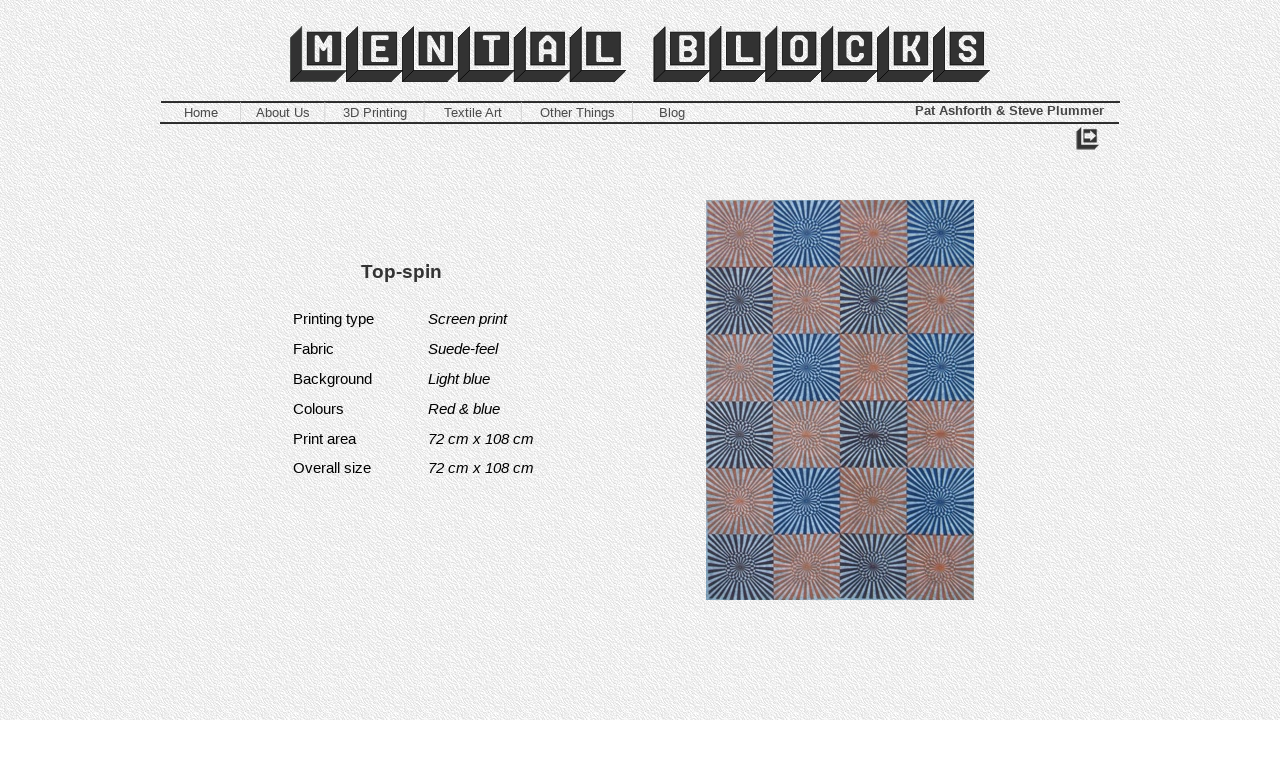

--- FILE ---
content_type: text/html
request_url: http://mentalblocks.co.uk/page14.html
body_size: 4787
content:
<!DOCTYPE html>
<html lang="en">
  <head>
    <meta charset="UTF-8">
    <title>Top-spin</title>
    <meta name="generator" content="Serif WebPlus X8">
    <meta name="viewport" content="width=960">
    <meta name="keywords" content="Ashforth,Plummer,art,math,maths,mathematics,print,block,knitting,3D">
    <meta name="description" content="Mental Blocks - Art &amp; Maths">
    <link rel="stylesheet" type="text/css" href="wpscripts/wpstyles.css">
    <style type="text/css">
      .C-1 { line-height:16.00px;font-family:"Tahoma", sans-serif;font-style:normal;font-weight:normal;color:#000000;background-color:transparent;text-decoration:none;font-variant:normal;font-size:13.3px;vertical-align:0; }
      .P-1 { text-align:right;line-height:1px;font-family:"Tahoma", sans-serif;font-style:normal;font-weight:normal;color:#000000;background-color:transparent;font-variant:normal;font-size:13.0px;vertical-align:0; }
      .C-2 { line-height:16.00px;font-family:"Tahoma", sans-serif;font-style:normal;font-weight:normal;color:#000000;background-color:transparent;text-decoration:none;font-variant:normal;font-size:13.3px;vertical-align:0; }
      a.C-2:link, a:link .C-2, a.C-2:visited, a:visited .C-2, a.C-2:hover, a:hover .C-2, a.C-2:active, a:active .C-2 { color:#000000;text-decoration:none; }
      .OBJ-1 { padding-left:73px; }
      .OBJ-2 { background:transparent url('wpimages/wp44fa11ec_06.png') no-repeat 0px 0px; }
      .OBJ-3,.OBJ-3:link,.OBJ-3:visited { background-image:url('wpimages/wp725ee8f4_06.png');background-repeat:no-repeat;background-position:0px 0px;text-decoration:none;display:block;position:absolute; }
      .OBJ-3:hover { background-position:0px -74px; }
      .OBJ-3:active,a:link.OBJ-3.Activated,a:link.OBJ-3.Down,a:visited.OBJ-3.Activated,a:visited.OBJ-3.Down,.OBJ-3.Activated,.OBJ-3.Down { background-position:0px -37px; }
      .OBJ-3:focus { outline-style:none; }
      button.OBJ-3 { background-color:transparent;border:none 0px;padding:0;display:inline-block;cursor:pointer; }
      button.OBJ-3:disabled { pointer-events:none; }
      .OBJ-3.Inline { display:inline-block;position:relative;line-height:normal; }
      .OBJ-3 span,.OBJ-3:link span,.OBJ-3:visited span { color:#4c4c4c;font-family:"Trebuchet MS",sans-serif;font-weight:normal;text-decoration:none;text-align:center;text-transform:capitalize;font-style:normal;left:5px;top:6px;width:56px;height:18px;line-height:18px;font-size:13px;display:block;position:absolute;cursor:pointer; }
      .OBJ-3:hover span { color:#ffffff; }
      .OBJ-3:active span,a:link.OBJ-3.Activated span,a:link.OBJ-3.Down span,a:visited.OBJ-3.Activated span,a:visited.OBJ-3.Down span,.OBJ-3.Activated span,.OBJ-3.Down span { color:#ffffff; }
      .OBJ-3.Disabled span,a:link.OBJ-3.Disabled span,a:visited.OBJ-3.Disabled span,a:hover.OBJ-3.Disabled span,a:active.OBJ-3.Disabled span { color:#999999; }
      .OBJ-4 { line-height:37px; }
      .OBJ-5,.OBJ-5:link,.OBJ-5:visited { background-image:url('wpimages/wpee66ba6a_06.png');background-repeat:no-repeat;background-position:0px 0px;text-decoration:none;display:block;position:absolute; }
      .OBJ-5:hover { background-position:0px -74px; }
      .OBJ-5:active,a:link.OBJ-5.Activated,a:link.OBJ-5.Down,a:visited.OBJ-5.Activated,a:visited.OBJ-5.Down,.OBJ-5.Activated,.OBJ-5.Down { background-position:0px -37px; }
      .OBJ-5:focus { outline-style:none; }
      button.OBJ-5 { background-color:transparent;border:none 0px;padding:0;display:inline-block;cursor:pointer; }
      button.OBJ-5:disabled { pointer-events:none; }
      .OBJ-5.Inline { display:inline-block;position:relative;line-height:normal; }
      .OBJ-5 span,.OBJ-5:link span,.OBJ-5:visited span { color:#4c4c4c;font-family:"Trebuchet MS",sans-serif;font-weight:normal;text-decoration:none;text-align:center;text-transform:capitalize;font-style:normal;left:5px;top:6px;width:61px;height:18px;line-height:18px;font-size:13px;display:block;position:absolute;cursor:pointer; }
      .OBJ-5:hover span { color:#ffffff; }
      .OBJ-5:active span,a:link.OBJ-5.Activated span,a:link.OBJ-5.Down span,a:visited.OBJ-5.Activated span,a:visited.OBJ-5.Down span,.OBJ-5.Activated span,.OBJ-5.Down span { color:#ffffff; }
      .OBJ-5.Disabled span,a:link.OBJ-5.Disabled span,a:visited.OBJ-5.Disabled span,a:hover.OBJ-5.Disabled span,a:active.OBJ-5.Disabled span { color:#999999; }
      .OBJ-6,.OBJ-6:link,.OBJ-6:visited { background-image:url('wpimages/wp84213a10_06.png');background-repeat:no-repeat;background-position:0px 0px;text-decoration:none;display:block;position:absolute; }
      .OBJ-6:hover { background-position:0px -74px; }
      .OBJ-6:active,a:link.OBJ-6.Activated,a:link.OBJ-6.Down,a:visited.OBJ-6.Activated,a:visited.OBJ-6.Down,.OBJ-6.Activated,.OBJ-6.Down { background-position:0px -37px; }
      .OBJ-6:focus { outline-style:none; }
      button.OBJ-6 { background-color:transparent;border:none 0px;padding:0;display:inline-block;cursor:pointer; }
      button.OBJ-6:disabled { pointer-events:none; }
      .OBJ-6.Inline { display:inline-block;position:relative;line-height:normal; }
      .OBJ-6 span,.OBJ-6:link span,.OBJ-6:visited span { color:#4c4c4c;font-family:"Trebuchet MS",sans-serif;font-weight:normal;text-decoration:none;text-align:center;text-transform:capitalize;font-style:normal;left:5px;top:6px;width:76px;height:18px;line-height:18px;font-size:13px;display:block;position:absolute;cursor:pointer; }
      .OBJ-6:hover span { color:#ffffff; }
      .OBJ-6:active span,a:link.OBJ-6.Activated span,a:link.OBJ-6.Down span,a:visited.OBJ-6.Activated span,a:visited.OBJ-6.Down span,.OBJ-6.Activated span,.OBJ-6.Down span { color:#ffffff; }
      .OBJ-6.Disabled span,a:link.OBJ-6.Disabled span,a:visited.OBJ-6.Disabled span,a:hover.OBJ-6.Disabled span,a:active.OBJ-6.Disabled span { color:#999999; }
      .OBJ-7,.OBJ-7:link,.OBJ-7:visited { background-image:url('wpimages/wp86f6bb2c_06.png');background-repeat:no-repeat;background-position:0px 0px;text-decoration:none;display:block;position:absolute; }
      .OBJ-7:hover { background-position:0px -74px; }
      .OBJ-7:active,a:link.OBJ-7.Activated,a:link.OBJ-7.Down,a:visited.OBJ-7.Activated,a:visited.OBJ-7.Down,.OBJ-7.Activated,.OBJ-7.Down { background-position:0px -37px; }
      .OBJ-7:focus { outline-style:none; }
      button.OBJ-7 { background-color:transparent;border:none 0px;padding:0;display:inline-block;cursor:pointer; }
      button.OBJ-7:disabled { pointer-events:none; }
      .OBJ-7.Inline { display:inline-block;position:relative;line-height:normal; }
      .OBJ-7 span,.OBJ-7:link span,.OBJ-7:visited span { color:#4c4c4c;font-family:"Trebuchet MS",sans-serif;font-weight:normal;text-decoration:none;text-align:center;text-transform:capitalize;font-style:normal;left:5px;top:6px;width:74px;height:18px;line-height:18px;font-size:13px;display:block;position:absolute;cursor:pointer; }
      .OBJ-7:hover span { color:#ffffff; }
      .OBJ-7:active span,a:link.OBJ-7.Activated span,a:link.OBJ-7.Down span,a:visited.OBJ-7.Activated span,a:visited.OBJ-7.Down span,.OBJ-7.Activated span,.OBJ-7.Down span { color:#ffffff; }
      .OBJ-7.Disabled span,a:link.OBJ-7.Disabled span,a:visited.OBJ-7.Disabled span,a:hover.OBJ-7.Disabled span,a:active.OBJ-7.Disabled span { color:#999999; }
      .OBJ-8,.OBJ-8:link,.OBJ-8:visited { background-image:url('wpimages/wp1417e03a_06.png');background-repeat:no-repeat;background-position:0px 0px;text-decoration:none;display:block;position:absolute; }
      .OBJ-8:hover { background-position:0px -74px; }
      .OBJ-8:active,a:link.OBJ-8.Activated,a:link.OBJ-8.Down,a:visited.OBJ-8.Activated,a:visited.OBJ-8.Down,.OBJ-8.Activated,.OBJ-8.Down { background-position:0px -37px; }
      .OBJ-8:focus { outline-style:none; }
      button.OBJ-8 { background-color:transparent;border:none 0px;padding:0;display:inline-block;cursor:pointer; }
      button.OBJ-8:disabled { pointer-events:none; }
      .OBJ-8.Inline { display:inline-block;position:relative;line-height:normal; }
      .OBJ-8 span,.OBJ-8:link span,.OBJ-8:visited span { color:#4c4c4c;font-family:"Trebuchet MS",sans-serif;font-weight:normal;text-decoration:none;text-align:center;text-transform:capitalize;font-style:normal;left:5px;top:6px;width:88px;height:18px;line-height:18px;font-size:13px;display:block;position:absolute;cursor:pointer; }
      .OBJ-8:hover span { color:#ffffff; }
      .OBJ-8:active span,a:link.OBJ-8.Activated span,a:link.OBJ-8.Down span,a:visited.OBJ-8.Activated span,a:visited.OBJ-8.Down span,.OBJ-8.Activated span,.OBJ-8.Down span { color:#ffffff; }
      .OBJ-8.Disabled span,a:link.OBJ-8.Disabled span,a:visited.OBJ-8.Disabled span,a:hover.OBJ-8.Disabled span,a:active.OBJ-8.Disabled span { color:#999999; }
      .OBJ-9 { border-collapse:collapse;border:none; }
      .TC-1 { vertical-align:middle;padding:0px;border:none; }
      .C-3 { line-height:18.00px;font-family:"Trebuchet MS", sans-serif;font-style:normal;font-weight:700;color:#454545;background-color:transparent;text-decoration:none;font-variant:normal;font-size:13.3px;vertical-align:0; }
      a.C-3:link, a:link .C-3, a.C-3:visited, a:visited .C-3, a.C-3:hover, a:hover .C-3, a.C-3:active, a:active .C-3 { color:#454545;text-decoration:none; }
      .P-2 { text-align:center;line-height:1px;font-family:"Tahoma", sans-serif;font-style:normal;font-weight:700;color:#333333;background-color:transparent;font-variant:normal;font-size:19.0px;vertical-align:0; }
      .C-4 { line-height:23.00px;font-family:"Tahoma", sans-serif;font-style:normal;font-weight:700;color:#333333;background-color:transparent;text-decoration:none;font-variant:normal;font-size:18.7px;vertical-align:0; }
      .TC-2 { vertical-align:top;padding:1px 4px 10px;border:none; }
      .C-5 { line-height:18.00px;font-family:"Tahoma", sans-serif;font-style:normal;font-weight:normal;color:#000000;background-color:transparent;text-decoration:none;font-variant:normal;font-size:14.7px;vertical-align:0; }
      .C-6 { line-height:18.00px;font-family:"Tahoma", sans-serif;font-style:italic;font-weight:normal;color:#000000;background-color:transparent;text-decoration:none;font-variant:normal;font-size:14.7px;vertical-align:0; }
      .C-7 { line-height:19.00px;font-family:"Tahoma", sans-serif;font-style:normal;font-weight:normal;color:#000000;background-color:transparent;text-decoration:none;font-variant:normal;font-size:16.0px;vertical-align:0; }
      .C-8 { line-height:19.00px;font-family:"Tahoma", sans-serif;font-style:italic;font-weight:normal;color:#000000;background-color:transparent;text-decoration:none;font-variant:normal;font-size:16.0px;vertical-align:0; }
    </style>
    <script type="text/javascript" src="wpscripts/jquery.js"></script>
    <script type="text/javascript">
      $(document).ready(function() {
      $("a.ActiveButton").bind({ mousedown:function(){if ( $(this).attr('disabled') === undefined ) $(this).addClass('Activated');}, mouseleave:function(){ if ( $(this).attr('disabled') === undefined ) $(this).removeClass('Activated');}, mouseup:function(){ if ( $(this).attr('disabled') === undefined ) $(this).removeClass('Activated');}});
      });
    </script>
  </head>
  <body style="height:1000px;background:url('wpimages/wpf2005196_06.jpg') repeat scroll center top #ffffff;">
    <div id="divMain" style="background:transparent;margin-left:auto;margin-right:auto;position:relative;width:960px;height:1000px;">
      <img alt="" src="wpimages/wp03c7ebb8_06.png" id="pic_2" style="position:absolute;left:130px;top:26px;width:700px;height:56px;">
      <div id="txt_140" style="position:absolute;left:80px;top:973px;width:460px;height:27px;overflow:hidden;">
        <p class="Body"><span class="C-1">©Pat Ashforth &amp; Steve Plummer 2019</span></p>
      </div>
      <div class="OBJ-1" id="txt_141" style="position:absolute;left:472px;top:973px;width:335px;height:27px;overflow:hidden;">
        <p class="Body P-1"><a href="mailto:pat@mentalblocks.co.uk" class="C-2">Contact Us</a></p>
      </div>
      <img alt="" src="wpimages/wpdd1455e6_06.png" id="tg_17" style="position:absolute;left:0px;top:122px;width:959px;height:2px;">
      <img alt="" src="wpimages/wpdd1455e6_06.png" id="tg_1" style="position:absolute;left:1px;top:101px;width:959px;height:2px;">
      <div id="nav_7" class="OBJ-2" style="position:absolute;left:8px;top:71px;width:594px;height:64px;">
        <a href="index.html" id="nav_7_B1" class="OBJ-3 ActiveButton OBJ-4" style="display:block;position:absolute;left:0px;top:27px;width:66px;height:37px;">
          <span>Home</span>
        </a>
        <a href="aboutus.html" id="nav_7_B2" class="OBJ-5 ActiveButton OBJ-4" style="display:block;position:absolute;left:79px;top:27px;width:71px;height:37px;">
          <span>About&nbsp;Us</span>
        </a>
        <a href="3dprinting.html" id="nav_7_B3" class="OBJ-6 ActiveButton OBJ-4" style="display:block;position:absolute;left:164px;top:27px;width:86px;height:37px;">
          <span>3D&nbsp;Printing</span>
        </a>
        <a href="textileart.html" id="nav_7_B4" class="OBJ-7 ActiveButton OBJ-4" style="display:block;position:absolute;left:263px;top:27px;width:84px;height:37px;">
          <span>Textile&nbsp;Art</span>
        </a>
        <a href="other.html" id="nav_7_B5" class="OBJ-8 ActiveButton OBJ-4" style="display:block;position:absolute;left:360px;top:27px;width:98px;height:37px;">
          <span>Other&nbsp;Things</span>
        </a>
        <a href="bloglink.html" id="nav_7_B6" class="OBJ-3 ActiveButton OBJ-4" style="display:block;position:absolute;left:471px;top:27px;width:66px;height:37px;">
          <span>Blog</span>
        </a>
      </div>
      <table id="table_11" border="1" class="OBJ-9" style="position:absolute;left:755px;top:91px;width:210px;height:40px;">
        <col style="width:210px;">
        <tr style="height:40px;">
          <td class="TC-1">
            <p class="Normal"><a href="aboutus.html#Where" class="C-3">Pat Ashforth &amp; Steve Plummer</a></p>
          </td>
        </tr>
      </table>
      <div id="txt_15" style="position:absolute;left:51px;top:260px;width:380px;height:37px;overflow:hidden;">
        <p class="Normal P-2"><span class="C-4">Top-<wbr>spin</span></p>
      </div>
      <table id="table_3" border="1" class="OBJ-9" style="position:absolute;left:129px;top:309px;width:311px;height:248px;">
        <col style="width:135px;">
        <col style="width:175px;">
        <tr style="height:29px;">
          <td class="TC-2">
            <p class="Normal"><span class="C-5">Printing type</span></p>
          </td>
          <td class="TC-2">
            <p class="Normal"><span class="C-6">Screen print</span></p>
          </td>
        </tr>
        <tr style="height:29px;">
          <td class="TC-2">
            <p class="Normal"><span class="C-5">Fabric</span></p>
          </td>
          <td class="TC-2">
            <p class="Normal"><span class="C-6">Suede-<wbr>feel</span></p>
          </td>
        </tr>
        <tr style="height:29px;">
          <td class="TC-2">
            <p class="Normal"><span class="C-5">Background</span></p>
          </td>
          <td class="TC-2">
            <p class="Normal"><span class="C-6">Light blue</span></p>
          </td>
        </tr>
        <tr style="height:29px;">
          <td class="TC-2">
            <p class="Normal"><span class="C-5">Colours</span></p>
          </td>
          <td class="TC-2">
            <p class="Normal"><span class="C-6">Red &amp; blue</span></p>
          </td>
        </tr>
        <tr style="height:29px;">
          <td class="TC-2">
            <p class="Normal"><span class="C-5">Print area</span></p>
          </td>
          <td class="TC-2">
            <p class="Normal"><span class="C-6">72 cm x 108 cm </span></p>
          </td>
        </tr>
        <tr style="height:29px;">
          <td class="TC-2">
            <p class="Normal"><span class="C-5">Overall size</span></p>
          </td>
          <td class="TC-2">
            <p class="Normal"><span class="C-6">72 cm x 108 cm</span></p>
          </td>
        </tr>
        <tr style="height:35px;">
          <td class="TC-2">
            <p class="Normal"><span class="C-7"><br></span></p>
          </td>
          <td class="TC-2">
            <p class="Normal"><span class="C-8"><br></span></p>
          </td>
        </tr>
        <tr style="height:35px;">
          <td class="TC-2">
            <p class="Normal"><span class="C-7"><br></span></p>
          </td>
          <td class="TC-2">
            <p class="Normal"><span class="C-8"><br></span></p>
          </td>
        </tr>
      </table>
      <img alt="" src="wpimages/wp64adca6c_05_06.jpg" id="pic_2555" style="position:absolute;left:546px;top:200px;width:268px;height:400px;">
      <map id="map1" name="map1">
        <area shape="poly" coords="16,13,15,12,9,12,9,8,15,8,16,6,17,8,19,9,18,11,16,12" href="page17.html" alt="">
        <area shape="poly" coords="22,16,22,2,7,2,7,17,22,17" href="page17.html" alt="">
        <area shape="poly" coords="21,23,24,18,6,18,6,0,1,3,0,7,0,24,21,24" href="page17.html" alt="">
      </map>
      <img alt="Next (right)" usemap="#map1" src="wpimages/wp1f999d39_06.png" id="pic_2613" style="position:absolute;left:916px;top:126px;width:24px;height:24px;">
      <table id="nav_7_B3M" data-fade="0" data-minwidth="100" data-hOffset="5" data-vOffset="5" data-vAlignment="3" data-xPad="2" data-yPad="8" data-xOffset="0" data-yOffset="0" data-balance="1" style="visibility:hidden;">
        <tr>
          <td>
            <a title="" href="3dpursuit.html">Curve of Pursuit</a>
          </td>
        </tr>
        <tr>
          <td>
            <a title="" href="chain.html">Magician&#39;s Chain</a>
          </td>
        </tr>
        <tr>
          <td>
            <a title="" href="klein.html">Klein Bottle</a>
          </td>
        </tr>
        <tr>
          <td>
            <a title="" href="eternity.html">Square To Eternity</a>
          </td>
        </tr>
      </table>
      <table id="nav_7_B4M" data-fade="0" data-minwidth="100" data-hOffset="5" data-vOffset="5" data-vAlignment="3" data-xPad="2" data-yPad="8" data-xOffset="0" data-yOffset="0" data-balance="1" style="visibility:hidden;">
        <tr>
          <td>
            <a title="Mathematical applique designs with an area of one square metre" href="lancashire.html">Applique</a>
          </td>
        </tr>
        <tr>
          <td>
            <a title="Mathematical block prints" href="blockprints.html" id="nav_7_B4M_L2">Block Prints</a>
          </td>
        </tr>
        <tr>
          <td>
            <a title="" href="countingpanes.html">Counting Panes</a>
          </td>
        </tr>
        <tr>
          <td>
            <a title="" href="enscriptions.html" id="nav_7_B4M_L4">Enscriptions</a>
          </td>
        </tr>
        <tr>
          <td>
            <a title="" href="screenprints.html" id="nav_7_B4M_L5">Screen Prints</a>
          </td>
        </tr>
      </table>
      <table id="nav_7_B4M_M2" data-fade="0" data-minwidth="100" data-hOffset="5" data-vOffset="5" data-vAlignment="3" data-xPad="2" data-yPad="8" data-xOffset="0" data-yOffset="0" data-balance="1" style="visibility:hidden;">
        <tr>
          <td>
            <a title="" href="circularprints.html" id="nav_7_B4M_M2_L1">Circular Prints</a>
          </td>
        </tr>
        <tr>
          <td>
            <a title="Block printed studies in colour" href="coloureffects.html" id="nav_7_B4M_M2_L2">Colour effects</a>
          </td>
        </tr>
        <tr>
          <td>
            <a title="" href="halves.html" id="nav_7_B4M_M2_L3">Halves</a>
          </td>
        </tr>
        <tr>
          <td>
            <a title="" href="illusions.html" id="nav_7_B4M_M2_L4">Illusions</a>
          </td>
        </tr>
        <tr>
          <td>
            <a title="" href="irrationals.html" id="nav_7_B4M_M2_L5">Irrationals</a>
          </td>
        </tr>
        <tr>
          <td>
            <a title="" href="pentominoes.html" id="nav_7_B4M_M2_L6">Pentominoes</a>
          </td>
        </tr>
        <tr>
          <td>
            <a title="" href="weaving.html" id="nav_7_B4M_M2_L7">Weaving Patterns</a>
          </td>
        </tr>
      </table>
      <table id="nav_7_B4M_M2_M1" data-fade="0" data-minwidth="100" data-hOffset="5" data-vOffset="5" data-vAlignment="3" data-xPad="2" data-yPad="8" data-xOffset="0" data-yOffset="0" data-balance="1" style="visibility:hidden;">
        <tr>
          <td>
            <a title="" href="page51.html">Castor &amp; Pollux</a>
          </td>
        </tr>
        <tr>
          <td>
            <a title="" href="page45.html">Ear-piece</a>
          </td>
        </tr>
        <tr>
          <td>
            <a title="" href="page49.html">Flamingo</a>
          </td>
        </tr>
        <tr>
          <td>
            <a title="" href="page50.html">Golden Earring</a>
          </td>
        </tr>
        <tr>
          <td>
            <a title="" href="page44.html">Penrose </a>
          </td>
        </tr>
        <tr>
          <td>
            <a title="" href="page46.html">Wild Oats</a>
          </td>
        </tr>
      </table>
      <table id="nav_7_B4M_M2_M2" data-fade="0" data-minwidth="100" data-hOffset="5" data-vOffset="5" data-vAlignment="3" data-xPad="2" data-yPad="8" data-xOffset="0" data-yOffset="0" data-balance="1" style="visibility:hidden;">
        <tr>
          <td>
            <a title="" href="page57.html">Crossed Lines</a>
          </td>
        </tr>
        <tr>
          <td>
            <a title="" href="page52.html">Explosion &amp; Implosion</a>
          </td>
        </tr>
        <tr>
          <td>
            <a title="" href="page29.html">Have It All Ways</a>
          </td>
        </tr>
        <tr>
          <td>
            <a title="" href="page47.html">In-flight Movie</a>
          </td>
        </tr>
        <tr>
          <td>
            <a title="" href="page28.html">In the Pink</a>
          </td>
        </tr>
        <tr>
          <td>
            <a title="" href="page61.html">Route Two</a>
          </td>
        </tr>
        <tr>
          <td>
            <a title="" href="page26.html">Single Vision &amp; Double Vision</a>
          </td>
        </tr>
        <tr>
          <td>
            <a title="" href="page24.html">Some Square Over The Ranbow</a>
          </td>
        </tr>
        <tr>
          <td>
            <a title="" href="page56.html">Stand in Line</a>
          </td>
        </tr>
        <tr>
          <td>
            <a title="" href="page21.html">Step by Step</a>
          </td>
        </tr>
        <tr>
          <td>
            <a title="" href="page27.html">Varifocal</a>
          </td>
        </tr>
        <tr>
          <td>
            <a title="" href="page20.html">Windows 36 </a>
          </td>
        </tr>
        <tr>
          <td>
            <a title="" href="page48.html">Windows 100</a>
          </td>
        </tr>
      </table>
      <table id="nav_7_B4M_M2_M3" data-fade="0" data-minwidth="100" data-hOffset="5" data-vOffset="5" data-vAlignment="3" data-xPad="2" data-yPad="8" data-xOffset="0" data-yOffset="0" data-balance="1" style="visibility:hidden;">
        <tr>
          <td>
            <a title="" href="page39.html">Crossover Halves</a>
          </td>
        </tr>
        <tr>
          <td>
            <a title="" href="page41.html">Points of Sail</a>
          </td>
        </tr>
        <tr>
          <td>
            <a title="" href="page42.html">Set Sail</a>
          </td>
        </tr>
        <tr>
          <td>
            <a title="" href="page40.html">Steeplechase Halves</a>
          </td>
        </tr>
      </table>
      <table id="nav_7_B4M_M2_M4" data-fade="0" data-minwidth="100" data-hOffset="5" data-vOffset="5" data-vAlignment="3" data-xPad="2" data-yPad="8" data-xOffset="0" data-yOffset="0" data-balance="1" style="visibility:hidden;">
        <tr>
          <td>
            <a title="" href="page59.html">Boxed In</a>
          </td>
        </tr>
        <tr>
          <td>
            <a title="" href="page43.html">Hexentricity</a>
          </td>
        </tr>
        <tr>
          <td>
            <a title="" href="page58.html">Holes and Corners</a>
          </td>
        </tr>
        <tr>
          <td>
            <a title="" href="page23.html">Rose Windows</a>
          </td>
        </tr>
        <tr>
          <td>
            <a title="" href="page30.html">Runabout</a>
          </td>
        </tr>
        <tr>
          <td>
            <a title="" href="page22.html">The Other Man&#39;s Grass</a>
          </td>
        </tr>
        <tr>
          <td>
            <a title="" href="page38.html">Tripartite</a>
          </td>
        </tr>
        <tr>
          <td>
            <a title="" href="page53.html">Window Pains</a>
          </td>
        </tr>
      </table>
      <table id="nav_7_B4M_M2_M5" data-fade="0" data-minwidth="100" data-hOffset="5" data-vOffset="5" data-vAlignment="3" data-xPad="2" data-yPad="8" data-xOffset="0" data-yOffset="0" data-balance="1" style="visibility:hidden;">
        <tr>
          <td>
            <a title="" href="page35.html">Irrational Boxes</a>
          </td>
        </tr>
        <tr>
          <td>
            <a title="" href="page37.html">Irrational Flowers</a>
          </td>
        </tr>
        <tr>
          <td>
            <a title="" href="page36.html">Irrational Folds</a>
          </td>
        </tr>
        <tr>
          <td>
            <a title="" href="page34.html">Irrational Roofs</a>
          </td>
        </tr>
      </table>
      <table id="nav_7_B4M_M2_M6" data-fade="0" data-minwidth="100" data-hOffset="5" data-vOffset="5" data-vAlignment="3" data-xPad="2" data-yPad="8" data-xOffset="0" data-yOffset="0" data-balance="1" style="visibility:hidden;">
        <tr>
          <td>
            <a title="" href="page54.html">Bunch of Fives</a>
          </td>
        </tr>
        <tr>
          <td>
            <a title="" href="page60.html">Moons and Nooms</a>
          </td>
        </tr>
        <tr>
          <td>
            <a title="" href="page55.html">Pentamoons</a>
          </td>
        </tr>
      </table>
      <table id="nav_7_B4M_M2_M7" data-fade="0" data-minwidth="100" data-hOffset="5" data-vOffset="5" data-vAlignment="3" data-xPad="2" data-yPad="8" data-xOffset="0" data-yOffset="0" data-balance="1" style="visibility:hidden;">
        <tr>
          <td>
            <a title="" href="page68.html">Fleece Basketry</a>
          </td>
        </tr>
        <tr>
          <td>
            <a title="" href="page33.html">Leather Basketry</a>
          </td>
        </tr>
        <tr>
          <td>
            <a title="" href="page31.html">Tickled Pink</a>
          </td>
        </tr>
        <tr>
          <td>
            <a title="" href="page32.html">Willow the Wisp</a>
          </td>
        </tr>
      </table>
      <table id="nav_7_B4M_M4" data-fade="0" data-minwidth="100" data-hOffset="5" data-vOffset="5" data-vAlignment="3" data-xPad="2" data-yPad="8" data-xOffset="0" data-yOffset="0" data-balance="1" style="visibility:hidden;">
        <tr>
          <td>
            <a title="" href="page76.html">Enscription 1A</a>
          </td>
        </tr>
        <tr>
          <td>
            <a title="" href="page74.html">Enscription 1C</a>
          </td>
        </tr>
        <tr>
          <td>
            <a title="" href="page75.html">Enscription 1D</a>
          </td>
        </tr>
        <tr>
          <td>
            <a title="" href="page73.html">Enscription 1E</a>
          </td>
        </tr>
        <tr>
          <td>
            <a title="" href="page77.html">Enscription 2A</a>
          </td>
        </tr>
        <tr>
          <td>
            <a title="How to crack a simple code" href="codes.html">Cracking Codes </a>
          </td>
        </tr>
      </table>
      <table id="nav_7_B4M_M5" data-fade="0" data-minwidth="100" data-hOffset="5" data-vOffset="5" data-vAlignment="3" data-xPad="2" data-yPad="8" data-xOffset="0" data-yOffset="0" data-balance="1" style="visibility:hidden;">
        <tr>
          <td>
            <a title="" href="page11.html">Cross-wise</a>
          </td>
        </tr>
        <tr>
          <td>
            <a title="" href="page13.html">Interference</a>
          </td>
        </tr>
        <tr>
          <td>
            <a title="" href="page18.html">Ring Binders</a>
          </td>
        </tr>
        <tr>
          <td>
            <a title="" href="page10.html">Stitch-work</a>
          </td>
        </tr>
        <tr>
          <td>
            <a title="" href="page14.html" id="nav_7_B4M_M5_L5">Top-spin</a>
          </td>
        </tr>
        <tr>
          <td>
            <a title="" href="page17.html">To the Point</a>
          </td>
        </tr>
        <tr>
          <td>
            <a title="" href="page12.html">Web of Intrigue</a>
          </td>
        </tr>
        <tr>
          <td>
            <a title="" href="page15.html">Wheels Within Wheels</a>
          </td>
        </tr>
        <tr>
          <td>
            <a title="" href="page16.html">Whirlpools</a>
          </td>
        </tr>
        <tr>
          <td>
            <a title="" href="page19.html">Window Boxes</a>
          </td>
        </tr>
      </table>
      <table id="nav_7_B5M" data-fade="0" data-minwidth="100" data-hOffset="5" data-vOffset="5" data-vAlignment="3" data-xPad="2" data-yPad="8" data-xOffset="0" data-yOffset="0" data-balance="1" style="visibility:hidden;">
        <tr>
          <td>
            <a title="" href="makeables.html" id="nav_7_B5M_L1">Makeables</a>
          </td>
        </tr>
        <tr>
          <td>
            <a title="" href="mirrorpillar.html">Mirror Pillar</a>
          </td>
        </tr>
        <tr>
          <td>
            <a title="" href="table.html">Penrose Table</a>
          </td>
        </tr>
      </table>
      <table id="nav_7_B5M_M1" data-fade="0" data-minwidth="100" data-hOffset="5" data-vOffset="5" data-vAlignment="3" data-xPad="2" data-yPad="8" data-xOffset="0" data-yOffset="0" data-balance="1" style="visibility:hidden;">
        <tr>
          <td>
            <a title="" href="bracelets.html">Bracelets</a>
          </td>
        </tr>
      </table>
    </div>
    <script type="text/javascript" src="wpscripts/jsMenu.js"></script>
    <script type="text/javascript">
      wpmenustack.setCurrent(['nav_7_B4M_M5_L5']);
      wpmenustack.setRollovers([['nav_7_B1',''],['nav_7_B2',''],['nav_7_B3','nav_7_B3M',{"m_vertical":true}],['nav_7_B4M_L2','nav_7_B4M_M2'],['nav_7_B4M_L4','nav_7_B4M_M4'],['nav_7_B4M_L5','nav_7_B4M_M5'],['nav_7_B4M_M2_L1','nav_7_B4M_M2_M1'],['nav_7_B4M_M2_L2','nav_7_B4M_M2_M2'],['nav_7_B4M_M2_L3','nav_7_B4M_M2_M3'],['nav_7_B4M_M2_L4','nav_7_B4M_M2_M4'],['nav_7_B4M_M2_L5','nav_7_B4M_M2_M5'],['nav_7_B4M_M2_L6','nav_7_B4M_M2_M6'],['nav_7_B4M_M2_L7','nav_7_B4M_M2_M7'],['nav_7_B4','nav_7_B4M',{"m_vertical":true}],['nav_7_B5M_L1','nav_7_B5M_M1'],['nav_7_B5','nav_7_B5M',{"m_vertical":true}],['nav_7_B6','']]);
      wpmenustack.setMenus(['nav_7_B3M','nav_7_B4M','nav_7_B5M'],{"m_minwidth":100,"m_hOffset":5,"m_vOffset":5,"m_vAlignment":3,"m_xPad":2,"m_yPad":8,"m_xOffset":0,"m_yOffset":0,"m_menuStyle":{"border":"0px none"},"m_rowStyle":{"border":"0px none"},"m_linkNormalStyle":{"fontSize":"12px","fontFamily":"Tahoma,sans-serif","textAlign":"left","color":"#333333","backgroundColor":"#c8c8c8","fontWeight":"normal","textDecoration":"none","fontStyle":"normal"},"m_linkCurrentStyle":{"color":"#000000","backgroundColor":"transparent","fontWeight":"normal","textDecoration":"none","fontStyle":"normal"},"m_linkPopupStyle":{"backgroundImage":"url(wpimages/wpc17dd3a5.gif)"},"m_linkRolloverPopupStyle":{"backgroundImage":"url(wpimages/wpc17dd3a5.gif)"}});
    </script>
  </body>
</html>
